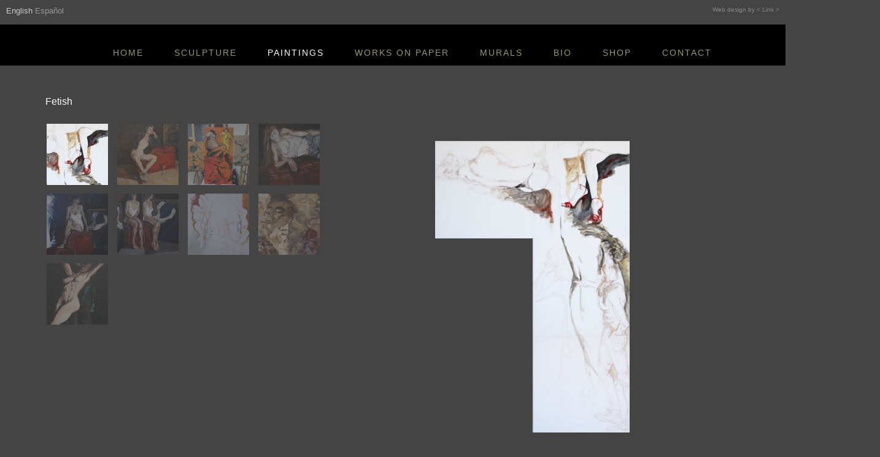

--- FILE ---
content_type: text/html
request_url: https://abeltrybiarz.com/paintings-fetish.html
body_size: 2554
content:
<html xmlns="http://www.w3.org/1999/xhtml">
<head>
<link href='http://fonts.googleapis.com/css?family=Handlee|Tenor+Sans|Droid+Sans:400,700' rel='stylesheet' type='text/css'>
<meta http-equiv="Content-Type" content="text/html; charset=utf-8" />
<link href="estilos3.css" rel="stylesheet" type="text/css">  <meta name="viewport" content="width=device-width; initial-scale=1.0; maximum-scale=1.0;" />  <link rel="stylesheet" media="(max-width: 800px)" href="css/mobile.min.css" />
  <link rel="stylesheet" media="(min-width: 800px) and (max-width: 1030px)" href="css/720.min.css" />
  <link rel="stylesheet" media="(min-width: 1030px) and (max-width: 1300px)" href="css/960.min.css" />
  <link rel="stylesheet" media="(min-width: 1300px) and (max-width: 1600px)" href="css/1200.min.css" />
  <link rel="stylesheet" media="(min-width: 1600px) and (max-width: 1900px)" href="css/1560.min.css" />
    <link rel="stylesheet" media="(min-width: 1900px)" href="css/1920.min.css" />  <!--[if lt IE 9]>
<link rel="stylesheet" type="text/css" href="css/960.min.css" media="all"/>
    <![endif]-->
<link href="helper.css" media="screen" rel="stylesheet" type="text/css" />
<link href="dropdown.css" media="screen" rel="stylesheet" type="text/css" />
<link href="default.advanced.css" media="screen" rel="stylesheet" type="text/css" />
<link rel="stylesheet" href="magnific-popup.css">
	<script type="text/javascript" src="jcarousel/js/jquery.jcarousel.pack.js"></script>
		<script type="text/javascript" src="jquery-1.7.min.js"></script>
        
	    	<script type="text/javascript">
	$(document).ready(function () {
		
	
	//Front page Carousel - Initial Setup
   	$('div#slideshow-carousel a img').css({'opacity': '0.4'});
   	$('div#slideshow-carousel a img:first').css({'opacity': '1.0'});
   	$('div#slideshow-carousel li a:first').append('<span class="arrow"></span>')

  
  	//Combine jCarousel with Image Display
    $('div#slideshow-carousel li a').hover(
       	function () {
        		
       		if (!$(this).has('span').length) {
        		$('div#slideshow-carousel li a img').stop(true, true).css({'opacity': '0.4'});
   	    		$(this).stop(true, true).children('img').css({'opacity': '1.0'});
       		}		
       	},
       	function () {
        		
       		$('div#slideshow-carousel li a img').stop(true, true).css({'opacity': '0.4'});
       		$('div#slideshow-carousel li a').each(function () {

       			if ($(this).has('span').length) $(this).children('img').css({'opacity': '1.0'});

       		});
        		
       	}
	).click(function () {

	      	$('span.arrow').remove();        
		$(this).append('<span class="arrow"></span>');
       	$('div#slideshow-main li').removeClass('active');        
       	$('div#slideshow-main li.' + $(this).attr('rel')).addClass('active');	
        	
       	return false;
	});

});

//Carousel Tweaking

function mycarousel_initCallback(carousel) {
	
	// Pause autoscrolling if the user moves with the cursor over the clip.
	carousel.clip.hover(function() {
		carousel.stopAuto();
	}, function() {
		carousel.startAuto();
	});
}
	
	</script><title>Abel Trybiarz</title>
</head>

<body oncontextmenu="return false" onselectstart="return false" ondragstart="return false">

<p class="link">Web design by <a  href="http://www.linkweb.com.ar/home.html" target="_blank">< Link ></a></p>
<div class="idioma">
<p><span class="eng">English </span><a href="pinturas-fetiche.html"><span>Español</span></a></p>
</div>

<ul id="menu" class="dropdown dropdown-horizontal">
	<li><a href="index.html">HOME</a></li>
	<li class="dir"><a href="#">SCULPTURE</a>
		<ul>
			<li><a href="eros.html">Eros</a></li>
            <li><a href="heritage.html">Heritage</a></li>
            <li><a href="nocturnal.html">Nocturnal Journey</a></li>
            <li><a href="instalations.html">Instalations</a></li>
            <li><a href="buildings.html">Public Works</a></li>
			<li class="last"><a href="multiple.html">Multiple Sculpture</a></li>
				</ul></li>
			<li class="dir"><a href="#" class="selec">PAINTINGS</a>
						<ul class="nivel3" id="paint">
			<li><a href="paintings-quarantine.html">Quarantine - Photo album</a></li>
			<li><a href="paintings-delta.html">The Delta in Winter</a></li>
			<li><a href="paintings-portraits.html">Portraits</a></li>
            <li><a href="paintings-candle.html">Candle Light</a></li>
            <li><a href="paintings-mirrors.html">Mirrors</a></li>
            <li><a class="selec" href="paintings-fetish.html">Fetish</a></li>
            <li><a href="paintings-waitress.html">Waitress</a></li> <li><a href="paintings-ladyrug.html">The Lady and the Rug</a></li>
            <li><a href="paintings-swimmers.html">Swimmers</a></li>
            <li><a href="paintings-picasso.html">After Picasso´s Vollard Suite</a></li>
            <li><a href="paintings-atelier.html">Atelier</a></li>
            <li class="last"><a href="paintings-early.html">Early Works</a></li>
			</ul></li>
                <li class="dir"><a href="#">WORKS ON PAPER</a>
            <ul>
			<li><a href="#">Works on color paper</a>
            			<ul class="nivel3">      <li><a href="paper-ladyrug.html">The Lady and the Rug</a></li>
      <li><a href="paper-bluedress.html">The Blue Dress</a></li>
      <li><a href="paper-fetish.html">Fetishes</a></li>
      <li><a href="paper-highheels.html">High Heels</a></li>
      <li><a href="paper-portraits.html">Portraits</a></li>
	<li><a href="paper-eros.html">Eros</a></li>
            <li><a href="paper-heritage.html">Heritage</a></li>
            <li><a href="paper-atelier.html">At the Atelier</a></li>
                        </ul></li>
			<li><a href="#">Glassines</a>
            <ul class="nivel3">
            <li><a href="glassines-portraits.html">Portraits</a></li>
            <li><a href="glassines-candle.html">Candle Light</a></li>
             <li><a href="glassines-instalations.html">Instalations</a></li>
           </ul></li>
            <li><a href="#">Large Works</a>
            <ul class="nivel3">
	   <li><a href="large-fetish.html">Fetishes</a></li>
            <li><a href="large-bluedress.html">The Blue Dress</a></li>
                        </ul></li>
            <li class="last"><a href="earlyworks.html">Early Works</a>
		</ul>
	</li>
     <li><a href="murals.html">MURALS</a></li>
	<li class="biot"><a href="#">BIO</a>
		<ul class="bio">
			<li><a href="biography.html">Biography</a></li>
            <li><a href="exhibitions.html">Exhibitions</a></li>
            <li><a href="press.html">Press</a></li>
            <li><a href="atelier.php">The Atelier</a></li>
            <li class="last"><a href="process.html">Realization Process</a></li>
            </ul></li>
            <li><a href="shop.html">SHOP</a></li>
            <li class="contact"><a href="contact.html">CONTACT</a></li>          
            </ul>

<div class="main"><div class="titulos">
<p>Fetish</p>
</div>

<div id="fotos">
<div id="slideshow-main">
			<ul>
                        <li class="p1 active">
						<a href="paintings/fetiche/sandalias.jpg" class="popup" data-group="1"><img class="grande sinlinea" src="paintings/fetiche/sandalias.jpg" border="0" /></a>
					<div class="image-title">Sandalias rojas - <i>Red sandals</i><p class="datos">Acrylic on canvas <br />4 panels. 100 x 100 cm each</p></div>
				</li>
                        <li class="p2">
						<a href="paintings/fetiche/copavacia.jpg" class="popup" data-group="1"><img class="grande" src="paintings/fetiche/copavacia.jpg" border="0" /></a>
					<div class="image-title">La copa vacía - <i>The empty cup</i><p class="datos">2014. Oil on canvas <br />150 x 150 cm</p></div>
				</li>
                       <li class="p3">
						<a href="paintings/fetiche/ronda/ronda1.jpg" class="popup" data-group="1"><img src="paintings/fetiche/ronda/ronda1.jpg" border="0" /></a>
						<a href="paintings/fetiche/ronda/ronda2.jpg" class="popup" data-group="1"><img src="paintings/fetiche/ronda/ronda2.jpg" border="0" /></a>
					<div class="image-title">Ronda - <i>Circle</i><p class="datos">2014. Oil on canvas <br />4 panels. 60 x 40 cm each</p></div>
				</li>
                        <li class="p4">
						<a href="paintings/fetiche/potrorojo.jpg" class="popup" data-group="1"><img class="grande" src="paintings/fetiche/potrorojo.jpg" border="0" /></a>
					<div class="image-title">El potro rojo - <i>The red foal</i><p class="datos">2013. Acrylic on canvas<br />Diptic. 100 x 100 cm each</p></div>
				</li>   
                        <li class="p5">
						<a href="paintings/fetiche/potrorojo4.jpg" class="popup" data-group="1"><img class="grande" src="paintings/fetiche/potrorojo4.jpg" border="0" /></a>
					<div class="image-title">El potro rojo, cuatro pies - <i>The red foal, four feet</i><p class="datos">2013. Acrylic on canvas<br />150 x 150 cm</p></div>
				</li>    
                            <li class="p6">
						<a href="paintings/fetiche/potrorojo6.jpg" class="popup" data-group="1"><img class="grande" src="paintings/fetiche/potrorojo6.jpg" border="0" /></a>
					<div class="image-title">El potro rojo, seis pies - <i>The red foal, six feet</i><p class="datos">2013. Acrylic on canvas<br />150 x 150 cm</p></div>
				</li>  
                            <li class="p7">
							<a href="paintings/fetiche/miradas.jpg" class="popup" data-group="1"><img class="grande" src="paintings/fetiche/miradas.jpg" border="0" /></a>
					<div class="image-title">Miradas - <i>Glances</i><p class="datos">2013. Acrylic, crayons and sanguine on canvas<br />150 x 150 cm</p></div>
				</li>  
                <li class="p8">
							<a href="paintings/portraits/besos1.jpg" class="popup" data-group="1"><img src="paintings/portraits/besos1.jpg" border="0" /></a>
							<a href="paintings/portraits/besos2.jpg" class="popup" data-group="1"><img src="paintings/portraits/besos2.jpg" border="0" /></a>
							<a href="paintings/portraits/besos3.jpg" class="popup" data-group="1"><img src="paintings/portraits/besos3.jpg" border="0" /></a>
							<a href="paintings/portraits/besos4.jpg" class="popup" data-group="1"><img src="paintings/portraits/besos4.jpg" border="0" /></a>
						<div class="image-title">Besos - <i>Kisses</i><p class="datos">2013. Acrylic on canvas<br />4 panels</p></div>
				</li>
				  <li class="p9">
                        <a href="paintings/portraits/panoverde.jpg" class="popup" data-group="1"><img class="grande" src="paintings/portraits/panoverde.jpg" border="0" /></a>
						<div class="image-title">El paño verde - <i>The green cloth</i><p class="datos">2010. Acrylic on canvas<br />100 x 100 cm</p></div>
				</li>   
	</ul>
</div>
				
</div>
<div id="slideshow-carousel">				
			  <ul id="carousel" class="jcarousel-skin-tango">
              	<li><a href="#" rel="p1"><img src="paintings/fetiche/thumbs/sandalias.jpg" alt=""/></a></li>
				<li><a href="#" rel="p2"><img src="paintings/fetiche/thumbs/copavacia.jpg" alt=""/></a></li>
				<li><a href="#" rel="p3"><img src="paintings/fetiche/ronda/thumbs/ronda1.jpg" alt=""/></a></li>
				<li><a href="#" rel="p4"><img src="paintings/fetiche/thumbs/potrorojo.jpg" alt=""/></a></li>
				<li><a href="#" rel="p5"><img src="paintings/fetiche/thumbs/potrorojo4.jpg" alt=""/></a></li>
				<li><a href="#" rel="p6"><img src="paintings/fetiche/thumbs/potrorojo6.jpg" alt=""/></a></li>
				<li><a href="#" rel="p7"><img src="paintings/fetiche/thumbs/miradas.jpg" alt=""/></a></li>
 				<li><a href="#" rel="p8"><img src="paintings/portraits/thumbs/besos1.jpg" alt=""/></a></li>
				<li><a href="#" rel="p9"><img src="paintings/portraits/thumbs/panoverde.jpg" alt=""/></a></li>

</ul>
		</div>

</div><script src="js/jquery.magnific-popup.js"></script>
<script type="text/javascript">
$(document).ready(function() {
	var groups = {};
$('.popup').each(function() {
  var id = parseInt($(this).attr('data-group'), 10);
  
  if(!groups[id]) {
    groups[id] = [];
  } 
  
  groups[id].push( this );
});


$.each(groups, function() {
  
  $(this).magnificPopup({
      type: 'image',
      closeOnContentClick: true,
      closeBtnInside: false,
      gallery: { enabled:true }
  })
  
});});
</script>
<script type="text/javascript">
var doc = document.documentElement;
doc.addEventListener('click', function (e) {
$(".submenu").on('touchstart',function(e) {
    e.stopPropagation();})
});
</script>
</body>
</html>

--- FILE ---
content_type: text/css
request_url: https://abeltrybiarz.com/estilos3.css
body_size: 2295
content:
@charset "utf-8";
/* CSS Document */
html, body, div, span, applet, object, iframe,
blockquote, pre,
a, abbr, acronym, address, big, cite, code,
del, dfn, em, img, ins, kbd, q, s, samp,
small, strike, strong, sub, sup, tt, var,
u, i, center,
dl, dt, dd, ol, ul, li,
fieldset, form, label, legend,
table, caption, tbody, tfoot, thead, tr, th, td,
article, aside, canvas, details, embed, 
figure, figcaption, footer, header, hgroup, 
menu, nav, output, ruby, section, summary,
time, mark, audio, video {
	margin: 0;
	padding: 0;
	border: 0;
	font-size: 100%;
	font: inherit;
	vertical-align: baseline;text-decoration:none;
}
i {font-style: italic;}

html{overflow-x:hidden;max-width:100%;}

body { background-color:#444;max-width:100%;font-family: 'Droid Sans', sans-serif;}

h1{letter-spacing: 1px;color:white;margin: 10px 0;text-transform: uppercase}

.pag{display:none}

#logo {margin-left:70%; margin-top:5px;z-index:503;position:relative;}

.idioma{left:10px;top:10px; position:absolute;z-index:504;font-family: 'Droid Sans', sans-serif;font-size:0.8em;}

.idioma img{height:20px;margin-right:10px}

.idioma a{color:#999;}

.idioma .eng{color:#CCCCCC}

#menu {
	font-family: 'Droid Sans', sans-serif;
	font-weight:500;
	margin: 40px 0px 50px;
	width: 100%;
	font-size:1em;
	padding-top:25px;
	background-color:#000000;
	z-index:502;
}

#menu li ul li img{display:none;width:100px;height:auto;margin-left: 230px;position: absolute;top: 0px;}

#menu li ul li:hover img{display:inline}

#damero {margin-top:7%; margin-left:10%; float:left;}

#broch img{width:85%}

#menu li ul li a{padding-left:10px}

.titulo{margin:50px auto;width:100%;color:#996;border-bottom:1px solid white;float:left}

.row-sec{display: flex;justify-content:space-between;flex-wrap:wrap;float:left;width:100%}

.sec{float:left;margin:20px;width:300px;margin-bottom: 50px}

.sec img{width:100%;position: relative}

.sec a{ position:relative;
  display:block;}

.sec a:after {
  content:'';
  position:absolute;
  left:0; top:0;
  width:100%; height:100%;
  display:inline-block;
  background: -moz-linear-gradient(top, rgba(0,47,75,0.5) 0%, rgba(220, 66, 37, 0.5) 100%); /* FF3.6+ */
  background: -webkit-gradient(linear, left top, left bottom, color-stop(0%,rgba(220, 66, 37, 0.5)), color-stop(100%,rgba(0,47,75,0.5))); /* Chrome,Safari4+ */
  background: -webkit-linear-gradient(top, rgba(0,47,75,0.5) 0%,rgba(220, 66, 37, 0.5) 100%); /* Chrome10+,Safari5.1+ */
  background: -o-linear-gradient(top, rgba(0,47,75,0.5) 0%,rgba(220, 66, 37, 0.5) 100%); /* Opera 11.10+ */
  background: -ms-linear-gradient(top, rgba(0,47,75,0.5) 0%,rgba(220, 66, 37, 0.5) 100%); /* IE10+ */
background: linear-gradient(175deg, rgba(255,255,255,0) 80%, rgba(3,0,0,0.5) 93%); 
  filter: progid:DXImageTransform.Microsoft.gradient( startColorstr='#002f4b', endColorstr='#00000000',GradientType=0 );
background-size: auto 210%;background-position: 0 100%;
transition: background-position 0.5s;
}

.sec a img{
  display:block;
}

.sec a:hover:after{background-position: 0 0; }

.sec figure{z-index:1;overflow:hidden;position: relative}

.sec figcaption{position: absolute;margin:-60px 0;z-index:2;transition: all .5s ease-in-out;right:5%}

.sec:hover figcaption{margin:0 0 0 0}

.sec h2{margin-top:20px;color:white;font-weight: normal}

.main{margin:0 auto;width:90%}

.image-title{font-family: 'Droid Sans', sans-serif;color:white;margin-left:10px;font-size:100%;float: left;}

#gallery{width:50%}

#fotos{float:left;margin-top:50px;}

.contest{margin-top: 30px !important;}

/* #slideshow-main {position: fixed} */

#slideshow-carousel ul{padding-bottom: 50px !important;}

.cont{margin:0 0 0 5% !important;left:0 !important}

.cont #carousel{left:0 !important;top:50px}

.titulos{font-family: 'Droid Sans', sans-serif;color:white;float:left;margin-left:10px}

.titulos p{font-size:120%}

.seleccion{color: #FFF;float:left}

.titulo2{color:#996;float:left}

.ano{color:#CC9;float:left;margin-right:10px}

.estudios{margin-top:30px}

.exposiciones{margin-top:30px;float:left}

.expo{margin-bottom:40px}

h4{margin-bottom:10px}

.page a, .page, .page2{font-family: 'Droid Sans', sans-serif;color:white}

.datos{font-size:90%;margin-top:10px;margin-bottom:20px}

#menu li .selec{color: #fff;}

.page .num, .page2 .num{color:#888}

.page .num:hover, .page2 .num:hover{color:#FFF}

#slideshow-carousel .active {filter:alpha(opacity=100); -moz-opacity:1.0; -khtml-opacity: 1.0; opacity: 1.0;box-shadow: 1px 1px 4px 3px rgba(255,255,255,0.75)}

#slideshow-carousel .faded {filter:alpha(opacity=50); -moz-opacity:0.5; -khtml-opacity: 0.5; opacity: 0.5;}

#formulario{width:570px;left:50%;margin-left:-300px;top:250px;position:absolute;color:white;font-family:Arial, Helvetica, sans-serif; text-align:right}

#formulario p{float:left;margin:10px;}

#formulario input{height:20px;width:420px;margin:10px 0 10px;}

#formulario .textocap{float:right}

textarea{width:425px;margin:10px 0 10px;height:80px}

#formulario #enviar{height:30px;font-size:90%;padding:5px; text-align:center;width:80px;-webkit-border-radius: 10px 10px 10px 10px;
border-radius: 10px 10px 10px 10px; cursor: pointer;
/* Permalink - use to edit and share this gradient: http://colorzilla.com/gradient-editor/#e2e2e2+0,dbdbdb+50,d1d1d1+51,fefefe+100;Grey+Gloss+%231 */
background: #e2e2e2; /* Old browsers */
/* IE9 SVG, needs conditional override of 'filter' to 'none' */
background: url([data-uri]);
background: -moz-linear-gradient(top,  #e2e2e2 0%, #dbdbdb 50%, #d1d1d1 51%, #fefefe 100%); /* FF3.6-15 */
background: -webkit-linear-gradient(top,  #e2e2e2 0%,#dbdbdb 50%,#d1d1d1 51%,#fefefe 100%); /* Chrome10-25,Safari5.1-6 */
background: linear-gradient(to bottom,  #e2e2e2 0%,#dbdbdb 50%,#d1d1d1 51%,#fefefe 100%); /* W3C, IE10+, FF16+, Chrome26+, Opera12+, Safari7+ */
filter: progid:DXImageTransform.Microsoft.gradient( startColorstr='#e2e2e2', endColorstr='#fefefe',GradientType=0 ); /* IE6-8 */
}

.const{font-family: 'Droid Sans', sans-serif;color:white;font-size:150%;width:100%;height:7%;top:40%; position:absolute;  background-color:#666}

.const p{margin-left:40%;margin-top:20px}

#bio{padding-bottom:30px}

.retorno{color:white;font-family:Arial, Helvetica, sans-serif;float:left;margin:200px 27%}

#slideshow-main .sinlinea{ border: none}

.link{position:absolute;font-family: 'Droid Sans', sans-serif;color:#888;font-size:10px;top:10px;right: 10px;text-decoration:none;margin:0 }

.link a{color:#888;text-decoration:none }

.link a:hover{color:#ccc}

.neg{color:white;font-family: 'Droid Sans', sans-serif;}

--- FILE ---
content_type: text/css
request_url: https://abeltrybiarz.com/css/960.min.css
body_size: -16
content:
@import url('carousel960.css');

body{max-width:1300px; }

#broch {margin-top:25%; margin-left:10%; float:left;}

#menu{padding-left:12%;width:100%}

#menu li ul li{margin-left:20px;width:190px}

ul li a{font-size:14px}

ul.dropdown li a {padding-left: 30px;}

#menu li .works li{width:250px;}

#menu li .bio li{width:125px;}

ul.dropdown ul li {
		 width:208px;padding-top:10px;
		 line-height: 1.8em;
}

ul.dropdown ul li.first {
		 padding-left: 0;
		 padding-top:5px;
}

#menu li .nivel3 li{margin-left:10px;}

.titulo2, .seleccion{font-size:16px}

.titulos{width: 450px;display: flex;  justify-content: space-between}

.titulos p{font-size:100%}

.row-sec{justify-content:space-evenly;}

.sec img{width:100%;max-height: 300px}

#bio{left:10%;top:200px;font-size:80%;font-family:Arial, Helvetica, sans-serif;color:white;position:absolute;margin-bottom:50px}

.expo li{margin-bottom:10px; list-style:none;margin-left:47px;width:400px}

.obras{float:left;margin-left:-30px;margin-top:50px;width:450px}

.obras ul li{margin-bottom:10px; list-style:none;}

.prof{margin-top:50px;}

#paint{margin-left:10px}


--- FILE ---
content_type: text/css
request_url: https://abeltrybiarz.com/helper.css
body_size: -245
content:

* { margin: 0; padding: 0; }

h1 { margin-bottom: .5em; border-bottom: solid 1px #fff; font-family: Arial, Helvetica, sans-serif; font-weight: normal; font-size: 180%; text-indent: 5px; letter-spacing: -1px; }
cite { float: right; }
ul.classic { list-style: disc; margin-bottom: 1em; padding-left: 2em; }
div.section { clear: both; padding-top: 50px; }
fieldset { border: none; }

--- FILE ---
content_type: text/css
request_url: https://abeltrybiarz.com/dropdown.css
body_size: 120
content:
@charset "UTF-8";

/**
 * Horizontal CSS Drop-Down Menu Module
 *
 * @file		dropdown.css
 * @package		Dropdown
 * @version		0.8
 * @type		Transitional
 * @stacks		597-599
 * @browsers	Windows: IE6+, Opera7+, Firefox1+
 *				Mac OS: Safari2+, Firefox2+
 *
 * @link		http://www.lwis.net/
 * @copyright	2006-2008 Live Web Institute
 *
 */


ul.dropdown,
ul.dropdown li,
ul.dropdown ul {
 list-style: none;
 margin: 0;
 padding: 0;
}

ul.dropdown {
 position: relative;
 z-index: 597;
 float: left;
}

ul.dropdown li {
 float: left;
 line-height: 1.3em;
 vertical-align: middle;
 zoom: 1;
}

ul.dropdown li.hover,
ul.dropdown li:hover {
 position: relative;
 z-index: 599;
 cursor: default;
}

ul.dropdown ul {
 visibility: hidden;
 position: absolute;
 top: 100%;
 left: 0;
 z-index: 598;
 width: 100%;
}

ul.dropdown ul li {
 float: none;
}

ul.dropdown ul ul {
 top: 1px;
 left: 99%;
}

ul.dropdown li:hover > ul {
 visibility: visible;
}

ul.dropdown li a {
	display: block;
	padding-right: 10px;
	padding-bottom: 5px;padding-top:10px;
}

/*-------------------------------------------------/
 * @section		Base Style Override
 */

ul.dropdown li, ul.dropdown ul li {
 padding: 0;
}

/*-------------------------------------------------/
 * @section		Base Style Reinitiate: post-override activities
 */

ul.dropdown ul li.dir {
 padding: 5px 15px;
}

/*-------------------------------------------------/
 * @section		Custom
 */

ul.dropdown ul a {
 padding-left: 15px;
}

ul.dropdown li.hover *.open {
 color: #b0d730;
}

/* CSS2 clone */

ul.dropdown li:hover > *.dir {
 color: #b0d730;
}

--- FILE ---
content_type: text/css
request_url: https://abeltrybiarz.com/default.advanced.css
body_size: -37
content:
@charset "UTF-8";

/** 
 * Default Advanced CSS Drop-Down Menu Theme
 *
 * @file		default.advanced.css
 * @name		Default
 * @version		beta
 * @type		transitional
 * @browsers	Windows: IE5+, Opera9+, Firefox1+
 *				Mac OS: Safari2+, Firefox2+
 *
 * @link		http://www.lwis.net/
 * @copyright	2008 Live Web Institute
 *
 */

@import "default.css";


/*-------------------------------------------------/
 * @section		Base Style Extension
 */

ul.dropdown li a {
	display: block;
	padding-right: 20px;
	padding-bottom: 10px;
}


/*-------------------------------------------------/
 * @section		Base Style Override
 */

ul.dropdown li, ul.dropdown ul li {
 padding: 0;
}


/*-------------------------------------------------/
 * @section		Base Style Reinitiate: post-override activities
 */

ul.dropdown li.dir {

}

ul.dropdown ul li.dir {
 padding: 5px 15px;
}


/*-------------------------------------------------/
 * @section		Custom
 */

ul.dropdown ul a {
 padding-left: 15px;
}






ul.dropdown li.hover *.open {
 color: #b0d730;
}

/* CSS2 clone */

ul.dropdown li:hover > *.dir {
 color: #b0d730;
}

--- FILE ---
content_type: text/css
request_url: https://abeltrybiarz.com/css/carousel960.css
body_size: 348
content:
@charset "UTF-8";
/* CSS Document */

#slideshow-main {
margin-left: 50vw;clear: both;width: 500px;
}

#slideshow-main img{
		vertical-align: middle;margin:5px;
	border: 1px solid #ccc;width:90%;
}


#slideshow-main ul {
	margin:0; 
	padding:0; 
	width:500px;
}

#slideshow-main li {
	width:518px; 
	height:320px; 
	display:none;
	position:relative;
}

#slideshow-main ul li img{width:215px;float:left;margin-right:10px}

#slideshow-main ul .nueve img{width:139px;float:left;margin-right:10px}

#slideshow-main ul li .grande{width:317px}

#slideshow-main li.active {
	display:block !important;
}

#slideshow-main li span.opacity {
	position:absolute;
	bottom:0; left:0;
	display:block; 
	width:50%;
	height:60px;
	background:#000;
	filter:alpha(opacity=50); 
	-moz-opacity:0.5; 
	-khtml-opacity: 0.5; 
	opacity: 0.5;
	z-index:500;
}

#slideshow-main li span.content {
	position:absolute;
	bottom:0; left:0;
	display:block; 
	width:50%;
	height:60px;
	z-index:1000;
}

#slideshow-main li span.content h1 {
	font-size:14px;
	margin:5px 0;
	padding:0 10px;;
	color:#42e2e8;
}

#slideshow-main li span.content p {
	font-size:11px;
	margin:5px 0;
	padding:0 10px;;
	color:#42e2e8;
}

.carousel{float:left;width:500px;position:relative;margin-left:50vw;}

#slideshow-carousel {
	width:500px;margin-top:35px;position: absolute;top:160px;
}

#slideshow-carousel img, .carousel img{
	width:100px;
}

#slideshow-carousel ul, .carousel ul {
	position:absolute;
	padding: 0;
	width: 500px;
	height: 400px;
  overflow: scroll;
}

#slideshow-carousel li, .carousel li {
	float: left;
	padding: 0;
	margin: 5px 5px 5px 10px;
	list-style: none;width: 100px;
}

#slideshow-carousel li a, .carousel li a {
padding: 2px;
	display: block;
}


/**
 * This <div> element is wrapped by jCarousel around the list
 * and has the classname "jcarousel-container".
 */
.jcarousel-container {
    position: relative;
}

.jcarousel-clip {
    z-index: 2;
    padding: 0;
    margin: 0;
    overflow: hidden;
    position: relative;
}

.jcarousel-list {
    z-index: 1;
    overflow: hidden;
    position: relative;
    top: 0;
    left: 0;
    margin: 0;
    padding: 0;
}

.jcarousel-list li,
.jcarousel-item {
    float: left;
    list-style: none;
    /* We set the width/height explicitly. No width/height causes infinite loops. */
    width: 75px;
    height: 75px;
}

.image-title{clear:left;margin-top:25px;font-size:90%}

.page, .page2{float:left;color:white;margin-top:460px;margin-left:60px}

.page2{float:left;margin-top:-40px;margin-left:420px}

.num{font-size:18px}

--- FILE ---
content_type: text/css
request_url: https://abeltrybiarz.com/default.css
body_size: 514
content:
@charset "UTF-8";

/** 
 * Vimeo.com CSS Drop-Down Menu Theme
 *
 * @file		default.css
 * @name		Vimeo
 * @version		beta
 * @type		transitional
 * @browsers	Windows: IE5+, Opera9+, Firefox1+
 *				Mac OS: Safari2+, Firefox2+
 *
 * @link		http://www.lwis.net/
 * @copyright	2009 Live Web Institute. All Rights Reserved.
 *
 */


/*-------------------------------------------------/
 * @section		Base Drop-Down Styling
 */


ul.dropdown {
	letter-spacing: 2px;
}

	ul.dropdown li {

	color: #fff;
	line-height: 22px;
	white-space: nowrap;
	width:auto;
	text-align:center;
	background-color: #000;
	}

	ul.dropdown li.first {
	 padding-left: 0px;
}

ul.dropdown ul li.first {
	 padding-top:0px;
}

	ul.dropdown li.last {
	 padding-right: 15px;
}

	ul.dropdown li.hover,
	ul.dropdown li:hover {
	 color: #FFF;
	}
ul.dropdown a{color:#996}
	ul.dropdown a:link,
	ul.dropdown a:visited	{ text-decoration: none; }
	ul.dropdown a:hover		{
	color: #fff;
	background-color:#000000;
}
	ul.dropdown a:active	{ color: #0395cc; }


	/* -- level mark -- */

	ul.dropdown ul {
	 left: -21px;
	 width: 175px;
	 padding: 0 22px;
}

	ul.dropdown li.last ul {
	 left: auto;
	 right: 16px;
	}

		ul.dropdown ul li {
		 white-space: normal;
		 text-align:left;
		 font-size:14px;
		 background-color:#000000;
		 margin:5px;
		}

		ul.dropdown ul li a:hover{
		 color: #fff;		 
		}

		ul.dropdown ul li:hover{
		 border-bottom: solid #fff 3px;transition: ease-out 0.2s;
		 
		}

		ul.dropdown ul li.last {
			}

		ul.dropdown ul li.first ul {
		 top: 0;
		 padding: 0 16px 0 0;
		}

		ul.dropdown ul li.first li.first {
		 background-image: none;
		}

		ul.dropdown ul li.last {
		 padding-right: 0;
		}

		ul.dropdown ul li.last ul {
		 left: 100%;
		 right: auto;
		 top: -16px;
		}

		/* -- level mark -- */

		ul.dropdown ul ul {
		 top: -12px;
		 left: 100%;
		 padding: 16px 0 0;
		}

			ul.dropdown ul ul li.first {
			 padding-top: 10px;

			}


/*-------------------------------------------------/
 * @section		Search Form
 */

ul.dropdown form * {
 display: inline;
 float: left;
}

ul.dropdown form label {
 display: none;
}

ul.dropdown form input.text {
 width: 143px;
 height: 18px;
 padding: 2px 25px 2px 5px;
 border-width: 0;
 background: transparent url(../../../../images/vimeo.com/bg_search-field.png) 0 0 no-repeat;
 color: #969696;
 font: normal 14px/17px Tahoma, Verdana, Arial, Helvetica, sans-serif;
 vertical-align: middle;
}

ul.dropdown form input.text:focus {
 outline: none;
}

ul.dropdown form input.button {
 position: relative;
 margin: 4px 0 0 -20px;
}


/*-------------------------------------------------/
 * @section		Support Class `dir`
 */


ul.dropdown *.dir {

 background-position: 100% 100%;
 background-repeat: no-repeat;
}


/* -- Components override -- */

ul.dropdown-horizontal ul *.dir {
 padding-right: 15px;
 background-position: 95% 50%;
 background-repeat: no-repeat;
}

--- FILE ---
content_type: text/css
request_url: https://abeltrybiarz.com/css/mobile.min.css
body_size: 493
content:
@import url('carouselmobile.css');

.grid_1,.grid_2,.grid_3,.grid_4,.grid_5,.grid_6,.grid_7,.grid_8,.grid_9,.grid_10,.grid_11,.grid_12{margin-left:10px;margin-right:10px;width:420px;}.alpha,.omega{margin-left:0;margin-right:0}.align_center,.align_right{text-align:left}
.container_12 .grid_4{width:420px;margin-bottom:20px}
.container_12 .grid_12{width:420px;}

html{overflow-x:hidden;max-width:100%;}

body {background-color:#444;max-width:100%;cursor: pointer;}

h1{text-align: center}

#broch{margin-left:10%;margin-top:75%}

#broch img{width:90%}

#menu {height:45px;padding-top:5px;margin-top: 30px;}

#menu li{font-size:0.9em;}

#menu li ul li a{margin-left:15px;}

#menu #paint li a{margin-left:15px;width:115px;}

#menu #paint li a:hover{color:#fff}

#menu li ul li a:hover{color:#fff}

#menu li ul li ul{margin-left:-430px;width:85px;color:#fff;margin-top:20px;}

#menu li ul li ul li{border-bottom:solid 2px white}

#menu li ul li ul li a:hover{color:#fff}

ul.dropdown li a {padding-left: 20px;}

#menu li .works li{width:210px;}

#menu li .bio li{width:215px;}

ul.dropdown ul li {
		 width:208px;padding-top:10px;
		 line-height: 1.6em;
}

ul.dropdown ul li.first {
		 padding-left: 0;
		 padding-top:5px;
}

#menu li .nivel3 li{margin-left:10px;}

.row-sec{margin:0 auto;width:100%;justify-content: center;}

.sec{margin:20px;}

.sec img{max-height: 300px}

.titulo:nth-of-type(1){margin:70px auto 20px;}

.titulos p{font-size:120%;border-bottom:solid thin #fff}

.titulos{width: 100%;margin-top:50px}

.tres{display: flex;  justify-content: space-between;}

.titulos .pag{border-bottom: none}

.pag a{color:#ccc;}

#bio{left:10%;top:150px;font-size:80%;font-family:Arial, Helvetica, sans-serif;color:white;position:absolute;margin-bottom:50px;width:280px}

.expo li{margin-bottom:10px; list-style:none;margin-left:47px;}

.obras{float:left;margin-left:-30px;margin-top:50px;}

.obras ul li{margin-bottom:10px; list-style:none;}

.prof{margin-top:50px;}

.idioma{display:inline;top:0px}

.idioma p{padding:0;float:left;display:inline}

.idioma a{text-decoration: none;color:#999}

#formulario{width:280px;left:50%;margin-left:-150px;top:250px;position:absolute;color:white;font-family:Arial, Helvetica, sans-serif; text-align:right}

#formulario p{float:left;margin:10px;margin-right:50px}

#formulario .textocap{margin-left:0px}

#formulario input{height:20px;width:300px;margin:0px 0 10px;float:left}

textarea{width:305px;margin:0px 0 10px;height:80px;float:left}

#fotos{width:100%;float:left; }

#slideshow-main ul li a{display: none}

#slideshow-main ul li a:first-child{display: block}

.image-title{max-width:320px;padding-top:10px }

.captcha{float:left;margin-left:15%;width:70%}


@media only screen and (max-width: 450px) {
	#menu li ul li ul{margin-left:0px;width:85px;color:#fff;margin-top:0px;}
	.titulos{flex-direction: column;}
	.titulos a{margin-top:15px}
}

	}

--- FILE ---
content_type: text/css
request_url: https://abeltrybiarz.com/css/720.min.css
body_size: -32
content:
@import url('carousel720.css');

body{max-width:1030px; }

#broch{margin-left:14%;margin-top:25%}

#broch img{width:80%}

#menu {	padding-left: 7%;height:45px;padding-top:5px;}

#menu li{font-size:14px}

#menu li ul li{margin-left:15px;width:165px;}

ul.dropdown li a {padding-left: 20px;}

#menu li .works li{width:210px;}

#menu li .bio li{width:115px;}

ul.dropdown ul li {
		 width:208px;padding-top:10px;
		 line-height: 1.6em;
}

ul.dropdown ul li.first {
		 padding-left: 0;
		 padding-top:5px;
}

#menu li .nivel3 li{margin-left:10px;}

.titulo2, .seleccion{font-size:12px}

.titulos{width: 400px;display: flex;  justify-content: space-between}

.titulos p{font-size:80%}

.sec img{width:100%;max-height: 300px}

#bio{left:10%;top:150px;font-size:80%;font-family:Arial, Helvetica, sans-serif;color:white;position:absolute;margin-bottom:50px}

.expo li{margin-bottom:10px; list-style:none;margin-left:47px;width:600px}

.obras{float:left;margin-left:-30px;margin-top:50px;width:600px}

.obras ul li{margin-bottom:10px; list-style:none;}

.prof{margin-top:50px;}

#paint{margin-left:0px}

.link{position:relative;float:right;margin:5px;left:0}

--- FILE ---
content_type: text/css
request_url: https://abeltrybiarz.com/css/1200.min.css
body_size: 1
content:
@import url('carousel1200.css');

body{max-width:1650px; }

#broch {margin-top:20%; margin-left:10%; float:left;}

#menu{padding-left:8%}

#menu li ul li{margin-left:30px}

ul li a{font-size:1em}

ul.dropdown li.dir ul li{width:210px}

ul.dropdown li a {padding-left: 40px;}

#menu li .works li{width:280px;}

ul.dropdown ul.bio li{width:140px;}

ul.dropdown ul li {
		 width:208px;
		 line-height: 2em;
		 padding-top:10px;
}
		
ul.dropdown ul li.first {
		 padding-left: 0px;
		 padding-top:5px;
}

#menu li .nivel3 li{margin-left:10px;}

.titulos{width: 550px;display: flex;  justify-content: space-between;}

.titulo2, .seleccion{ont-size:18px}

.row-sec{display: grid;justify-content:space-between;flex-wrap:wrap;grid-template-columns: auto auto auto}

.sec img{width:100%;max-height: 300px}

.efecto figcaption h2{font-size:18px}

#bio{left:10%;top:200px;font-size:90%;font-family:Arial, Helvetica, sans-serif;color:white;position:absolute;margin-bottom:50px}

.expo li{margin-bottom:10px; list-style:none;margin-left:47px;width:500px}

.obras{float:left;margin-left:50px;margin-top:50px;width:500px}

.obras ul li{margin-bottom:10px; list-style:none;}

.prof{margin-top:50px;}

#paint{margin-left:25px}


--- FILE ---
content_type: text/css
request_url: https://abeltrybiarz.com/css/1560.min.css
body_size: -34
content:
@import url('carousel1560.css');

body{max-width:1940px;}

#broch {margin-top:20%; margin-left:10%; float:left;}

#menu{padding-left:12%}

ul li a{font-size:1em}

#menu li ul li{margin-left:40px}

ul.dropdown li a {padding-left: 50px;}

#menu li .works li{width:300px;}

ul.dropdown ul.bio li{width:150px;}

ul.dropdown ul li { width:238px;padding: 5px 5px;line-height: 2.5em;}

#menu li .nivel3 li{margin-left:10px;}

ul.dropdown li.dir ul li{width:230px}
		
ul.dropdown ul li.last {padding-right: 5px;}
		
ul.dropdown ul li a:hover{color: #fff;padding-bottom:10px;line-height: 2.5em;}

.titulos{width:640px;display: flex;  justify-content: space-between;margin-left:10px}

.titulo2, .seleccion{font-size:21px}

.sec{float:left;width:400px;margin-bottom: 120px;}

.sec img{width:100%;max-height: 400px}

#bio{left:10%;top:200px;font-size:100%;font-family:Arial, Helvetica, sans-serif;color:white;position:absolute;margin-bottom:50px}

.expo li{margin-bottom:10px; list-style:none;margin-left:47px;width:650px}

.obras{float:left;margin-left:130px;margin-top:50px;width:550px}

.obras ul li{margin-bottom:10px; list-style:none;}

.prof{margin-top:50px;}

#paint{margin-left:35px}


--- FILE ---
content_type: text/css
request_url: https://abeltrybiarz.com/css/1920.min.css
body_size: 8
content:
@import url('carousel1920.css');

body{min-width:1940px; }

#broch {margin-top:20%; margin-left:13%; float:left;}

ul li a{font-size:1em}

ul.dropdown ul li.first {
		 padding-left: 0px;
		 padding-top:15px;
		}

#menu{padding-left:16%}

ul.dropdown li a {padding-left: 60px;}

#menu li ul li{width:270px;padding-top:10px;margin-left:50px;}

#menu li .nivel3 li{margin-left:10px;}

ul.dropdown li.dir ul li{width:320px}

#menu li .works li{width:350px;}

#menu .biot .bio li{width:160px;}

#paint{margin-left:40px}

.titulo2, .seleccion{font-size:24px}

.titulos{width:740px;margin-left:10px;display: flex;  justify-content: space-between}

.row-sec{display: grid;justify-content:space-between;flex-wrap:wrap;grid-template-columns: auto auto auto}

.sec{float:left;width:400px;margin-bottom: 120px;}

.sec img{width:100%;max-height: 400px}

#bio{left:15%;top:200px;font-size:100%;font-family:Arial, Helvetica, sans-serif;color:white;position:absolute;margin-bottom:50px}

.expo li{margin-bottom:10px; list-style:none;margin-left:47px;width:750px}

.obras{float:left;margin-left:130px;margin-top:50px;width:650px}

.obras ul li{margin-bottom:10px; list-style:none;}

.prof{margin-top:50px;}

.idioma{position:absolute;z-index:504}




--- FILE ---
content_type: text/css
request_url: https://abeltrybiarz.com/css/carouselmobile.css
body_size: 420
content:
@charset "UTF-8";
/* CSS Document */

#slideshow-main {
	clear: both;width: 80%;padding-left:10%;
}

#slideshow-main img{
		vertical-align: middle;margin-top:30px;
	border: 1px solid #ccc;width:100%;
}


#slideshow-main ul {
	margin:0; 
	padding:0; 
	width:100%;
}

#slideshow-main li {
	width:100%; 
	display:block !important;
	position:relative;
}

#slideshow-main ul li img{width:100%;float:left;margin-right:10px;opacity:1 !important}

#slideshow-main ul .nueve img{80%x;float:left;margin-right:10px}

#slideshow-main ul li .grande{80%}


#slideshow-main li span.opacity {
	position:absolute;
	bottom:0; left:0;
	display:block; 
	width:50%;
	height:60px;
	background:#000;
	filter:alpha(opacity=50); 
	-moz-opacity:0.5; 
	-khtml-opacity: 0.5; 
	opacity: 0.5;
	z-index:500;
}

#slideshow-main li span.content {
	position:absolute;
	bottom:0; left:0;
	display:block; 
	width:50%;
	height:60px;
	z-index:1000;
}

#slideshow-main li span.content h1 {
	font-size:14px;
	margin:5px 0;
	padding:0 10px;;
	color:#42e2e8;
}

#slideshow-main li span.content p {
	font-size:11px;
	margin:5px 0;
	padding:0 10px;;
	color:#42e2e8;
}

.carousel{float:left;position:relative;}

#slideshow-carousel {
	float:left; display:none;
	position:relative;margin-left:0px;
}

#slideshow-carousel img, .carousel img{
	width:100%;
}

#slideshow-carousel ul, .carousel ul {
	position:relative;
	padding: 0;
}

#slideshow-carousel li, .carousel li {
	float: left;
	padding: 0;
	margin: 20px 10%;
	list-style: none;
}

#slideshow-carousel li a, .carousel li a {
padding: 2px;
	display: block;
}

#carousel2{float:left; position:relative;}

#carousel2 .image-title, .cont .image-title{position:absolute;margin-left: 10%;}

.cont{display:block!important;margin-left:0 !important;}

#carousel2 li:first-of-type, .cont li:first-of-type{margin-top:80px !important}

/**
 * This <div> element is wrapped by jCarousel around the list
 * and has the classname "jcarousel-container".
 */
.jcarousel-container {
    position: relative;
}

.jcarousel-clip {
    z-index: 2;
    padding: 0;
    margin: 0;
    overflow: hidden;
    position: relative;
}

.jcarousel-list {
    z-index: 1;
    overflow: hidden;
    position: relative;
    top: 0;
    left: 0;
    margin: 0;
    padding: 0;
}

.jcarousel-list li,
.jcarousel-item {
    float: left;
    list-style: none;
    /* We set the width/height explicitly. No width/height causes infinite loops. */
    width: 75px;
    height: 75px;
}

.image-title{clear:left;margin-top:25px;font-size:1em;	margin-bottom:50px}

.page, .page2{float:left;color:white;margin-top:340px;margin-left:60px}

.page2{float:left;margin-top:-40px;margin-left:310px}

.num{font-size:18px}

--- FILE ---
content_type: text/css
request_url: https://abeltrybiarz.com/css/carousel720.css
body_size: 403
content:
@charset "UTF-8";
/* CSS Document */

#slideshow-main {
margin-left: 55vw;	clear: both;width: 500px;
}

#slideshow-main img{
		vertical-align: middle;margin:5px;
	border: 1px solid #ccc;width:90%;
}


#slideshow-main ul {
	margin:0; 
	padding:0; 
	width:400px;
}

#slideshow-main li {
	width:388px; 
	height:220px; 
	display:none;
	position:relative;
}

#slideshow-main ul li img{width:137px;float:left;margin-right:10px}

#slideshow-main ul .nueve img{width:100px;float:left;margin-right:10px}

#slideshow-main ul li .grande{width:277px}

#slideshow-main li.active {
	display:block !important;
}

#slideshow-main li span.opacity {
	position:absolute;
	bottom:0; left:0;
	display:block; 
	width:50%;
	height:60px;
	background:#000;
	filter:alpha(opacity=50); 
	-moz-opacity:0.5; 
	-khtml-opacity: 0.5; 
	opacity: 0.5;
	z-index:500;
}

#slideshow-main li span.content {
	position:absolute;
	bottom:0; left:0;
	display:block; 
	width:50%;
	height:60px;
	z-index:1000;
}

#slideshow-main li span.content h1 {
	font-size:14px;
	margin:5px 0;
	padding:0 10px;;
	color:#42e2e8;
}

#slideshow-main li span.content p {
	font-size:11px;
	margin:5px 0;
	padding:0 10px;;
	color:#42e2e8;
}

.carousel{float:left;width:400px;position:relative;margin-left:50vw;}

#slideshow-carousel {
	width:450px;margin-top: 35px;position: absolute;top:160px;
}

#slideshow-carousel img, .carousel img{
	width:70px;
}

#slideshow-carousel ul, .carousel ul {
	position:absolute;
	padding: 0;
	width: 450px;
	height: 280;
  overflow: scroll;
}

#slideshow-carousel li, .carousel li {
	float: left;
	padding: 0;
	margin: 5px 5px 5px 10px;
	list-style: none;width: 70px;
}

#slideshow-carousel li a, .carousel li a {
padding: 2px;
	display: block;
}


/**
 * This <div> element is wrapped by jCarousel around the list
 * and has the classname "jcarousel-container".
 */
.jcarousel-container {
    position: relative;
}

.jcarousel-clip {
    z-index: 2;
    padding: 0;
    margin: 0;
    overflow: hidden;
    position: relative;
}

.jcarousel-list {
    z-index: 1;
    overflow: hidden;
    position: relative;
    top: 0;
    left: 0;
    margin: 0;
    padding: 0;
}

.jcarousel-list li,
.jcarousel-item {
    float: left;
    list-style: none;
    /* We set the width/height explicitly. No width/height causes infinite loops. */
    width: 75px;
    height: 75px;
}

.image-title{clear:left;margin-top:25px;font-size:80%}

.page, .page2{float:left;color:white;margin-top:340px;margin-left:60px}

.page2{float:left;margin-top:-40px;margin-left:310px}

.num{font-size:18px}

--- FILE ---
content_type: text/css
request_url: https://abeltrybiarz.com/css/carousel1200.css
body_size: 348
content:
@charset "UTF-8";
/* CSS Document */

#slideshow-main {
margin-left: 50vw;clear: both;width: 600px;margin-top:10px
}

#slideshow-main img{
		vertical-align: middle;margin:5px;
	border: 1px solid #ccc;width:90%;
}


#slideshow-main ul {
	margin:0; 
	padding:0; 
	width:600px;
}

#slideshow-main li {
	width:628px; 
	height:320px; 
	display:none;
	position:relative;
}

#slideshow-main ul li img{width:275px;float:left;margin-right:10px}

#slideshow-main ul .nueve img{width:180px;float:left;margin-right:10px}

#slideshow-main ul li .grande{width:377px}

#slideshow-main li.active {
	display:block !important;
}

#slideshow-main li span.opacity {
	position:absolute;
	bottom:0; left:0;
	display:block; 
	width:50%;
	height:60px;
	background:#000;
	filter:alpha(opacity=50); 
	-moz-opacity:0.5; 
	-khtml-opacity: 0.5; 
	opacity: 0.5;
	z-index:500;
}

#slideshow-main li span.content {
	position:absolute;
	bottom:0; left:0;
	display:block; 
	width:50%;
	height:60px;
	z-index:1000;
}

#slideshow-main li span.content h1 {
	font-size:14px;
	margin:5px 0;
	padding:0 10px;;
	color:#42e2e8;
}

#slideshow-main li span.content p {
	font-size:11px;
	margin:5px 0;
	padding:0 10px;;
	color:#42e2e8;
}

.carousel{float:left;width:700px;position:relative;margin-left: 50vw;}

#slideshow-carousel {
	width:600px;margin-top:50px;position: absolute;top:160px;
}

#slideshow-carousel img, .carousel img{
	width:130px;
}

#slideshow-carousel ul, .carousel ul {
	position:absolute;
	padding: 0;
	width: 600px;
	height: 520px;
  overflow: scroll;
}

#slideshow-carousel li, .carousel li {
	float: left;
	padding: 0;
	margin: 5px 5px 5px 10px;
	list-style: none;width: 130px;
}

#slideshow-carousel li a, .carousel li a {
padding: 2px;
	display: block;
}


/**
 * This <div> element is wrapped by jCarousel around the list
 * and has the classname "jcarousel-container".
 */
.jcarousel-container {
    position: relative;
}

.jcarousel-clip {
    z-index: 2;
    padding: 0;
    margin: 0;
    overflow: hidden;
    position: relative;
}

.jcarousel-list {
    z-index: 1;
    overflow: hidden;
    position: relative;
    top: 0;
    left: 0;
    margin: 0;
    padding: 0;
}

.jcarousel-list li,
.jcarousel-item {
    float: left;
    list-style: none;
    /* We set the width/height explicitly. No width/height causes infinite loops. */
    width: 75px;
    height: 75px;
}

.image-title{clear:left;margin-top:25px}

.page, .page2{float:left;color:white;margin-top:580px;margin-left:60px}

.page2{float:left;margin-top:-40px;margin-left:550px}

.num{font-size:18px}

--- FILE ---
content_type: text/css
request_url: https://abeltrybiarz.com/css/carousel1560.css
body_size: 348
content:
@charset "UTF-8";
/* CSS Document */

#slideshow-main {
margin-left: 50vw;clear: both;width: 950px;margin-top:10px
}

#slideshow-main img{
		vertical-align: middle;margin:5px;
	border: 1px solid #ccc;width:90%;
}


#slideshow-main ul {
	margin:0; 
	padding:0; 
	width:950px;
}

#slideshow-main li {
	width:888px; 
	height:320px; 
	display:none;
	position:relative;
}

#slideshow-main ul li img{width:315px;float:left;margin-right:10px}

#slideshow-main ul .nueve img{width:206px;float:left;margin-right:10px}

#slideshow-main ul li .grande{width:517px}

#slideshow-main li.active {
	display:block !important;
}

#slideshow-main li span.opacity {
	position:absolute;
	bottom:0; left:0;
	display:block; 
	width:50%;
	height:60px;
	background:#000;
	filter:alpha(opacity=50); 
	-moz-opacity:0.5; 
	-khtml-opacity: 0.5; 
	opacity: 0.5;
	z-index:500;
}

#slideshow-main li span.content {
	position:absolute;
	bottom:0; left:0;
	display:block; 
	width:50%;
	height:60px;
	z-index:1000;
}

#slideshow-main li span.content h1 {
	font-size:14px;
	margin:5px 0;
	padding:0 10px;;
	color:#42e2e8;
}

#slideshow-main li span.content p {
	font-size:11px;
	margin:5px 0;
	padding:0 10px;;
	color:#42e2e8;
}

.carousel{float:left;width:800px;position:relative;margin-left: 50vw;}

#slideshow-carousel{
	width:700px;margin-top:50px;position:absolute;top: 160px;
}

#slideshow-carousel img, .carousel img{
	width:150px;
}

#slideshow-carousel ul, .carousel ul {
	position:absolute;
	padding: 0;
	width: 700px;
	height:600px;overflow: scroll;
}

#slideshow-carousel li, .carousel li {
	float: left;
	padding: 0;
	margin: 5px 5px 5px 10px;
	list-style: none;width: 150px;
}

#slideshow-carousel li a, .carousel li a {
padding: 2px;
	display: block;
}



/**
 * This <div> element is wrapped by jCarousel around the list
 * and has the classname "jcarousel-container".
 */
.jcarousel-container {
    position: relative;
}

.jcarousel-clip {
    z-index: 2;
    padding: 0;
    margin: 0;
    overflow: hidden;
    position: relative;
}

.jcarousel-list {
    z-index: 1;
    overflow: hidden;
    position: relative;
    top: 0;
    left: 0;
    margin: 0;
    padding: 0;
}

.jcarousel-list li,
.jcarousel-item {
    float: left;
    list-style: none;
    /* We set the width/height explicitly. No width/height causes infinite loops. */
    width: 75px;
    height: 75px;
}

.image-title{clear:left;margin-top:25px}

.page, .page2{float:left;color:white;margin-top:660px;margin-left:60px;font-size:21px}

.page2{float:left;margin-top:-40px;margin-left:620px}

.num{font-size:21px}


--- FILE ---
content_type: text/css
request_url: https://abeltrybiarz.com/css/carousel1920.css
body_size: 330
content:
@charset "UTF-8";
/* CSS Document */

#slideshow-main {
margin-left: 50vw;clear: both;width: 1100px;margin-top:10px
}

#slideshow-main img{
		vertical-align: middle;margin:5px;
	border: 1px solid #ccc;width:90%;
}


#slideshow-main ul {
	margin:0; 
	padding:0; 
	width:1100px;
}

#slideshow-main li {
	width:988px; 
	height:520px; 
	display:none;
	position:relative;
}

#slideshow-main ul li img{width:375px;float:left;margin-right:10px}

#slideshow-main ul .nueve img{width:246px;float:left;margin-right:10px}

#slideshow-main ul li .grande{width:617px}

#slideshow-main li.active {
	display:block !important;
}

#slideshow-main li span.opacity {
	position:absolute;
	bottom:0; left:0;
	display:block; 
	width:50%;
	height:60px;
	background:#000;
	filter:alpha(opacity=50); 
	-moz-opacity:0.5; 
	-khtml-opacity: 0.5; 
	opacity: 0.5;
	z-index:500;
}

#slideshow-main li span.content {
	position:absolute;
	bottom:0; left:0;
	display:block; 
	width:50%;
	height:60px;
	z-index:1000;
}

#slideshow-main li span.content h1 {
	font-size:14px;
	margin:5px 0;
	padding:0 10px;;
	color:#42e2e8;
}

#slideshow-main li span.content p {
	font-size:11px;
	margin:5px 0;
	padding:0 10px;;
	color:#42e2e8;
}

.carousel{float:left;width:900px;position:relative;margin-left:1020px;}

#slideshow-carousel {
	width:800px;margin-top:50px;position:absolute;top: 160px;

}

#slideshow-carousel img, .carousel img{
	width:180px;
}

#slideshow-carousel ul, .carousel ul {
	position:absolute;
	padding: 0;
	width: 800px;
	height: 720px;
  overflow: scroll;
}

#slideshow-carousel li, .carousel li {
	float: left;
	padding: 0;
	margin: 5px 5px 5px 10px;
	list-style: none;width: 180px;
}

#slideshow-carousel li a, .carousel li a {
padding: 2px;
	display: block;
}

/**
 * This <div> element is wrapped by jCarousel around the list
 * and has the classname "jcarousel-container".
 */
.jcarousel-container {
    position: relative;
}

.jcarousel-clip {
    z-index: 2;
    padding: 0;
    margin: 0;
    overflow: hidden;
    position: relative;
}

.jcarousel-list {
    z-index: 1;
    overflow: hidden;
    position: relative;
    top: 0;
    left: 0;
    margin: 0;
    padding: 0;
}

.jcarousel-list li,
.jcarousel-item {
    float: left;
    list-style: none;
    /* We set the width/height explicitly. No width/height causes infinite loops. */
    width: 75px;
    height: 75px;
}

.image-title{clear:left;margin-top:25px}

.page, .page2{float:left;color:white;margin-top:780px;margin-left:60px;font-size:21px}

.page2{float:left;margin-top:-40px;margin-left:740px;font-size:21px}

.num{font-size:21px}